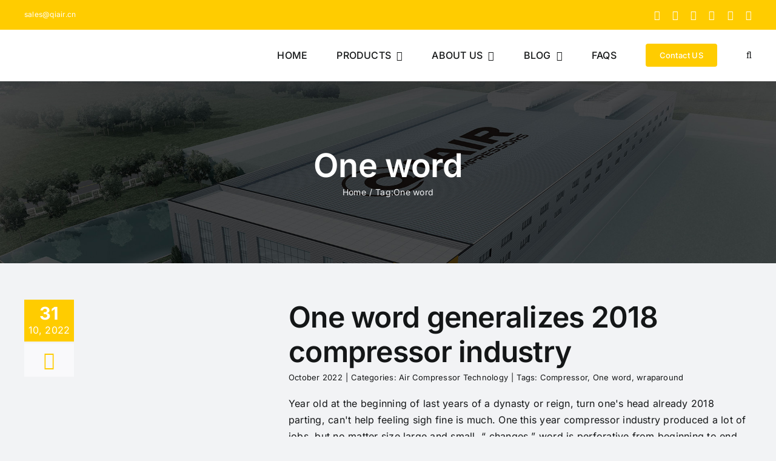

--- FILE ---
content_type: text/html; charset=UTF-8
request_url: https://qiair.cn/tag/one-word/
body_size: 54755
content:
<!DOCTYPE html><html class="avada-html-layout-wide avada-html-header-position-top avada-html-is-archive awb-scroll" lang="en-US" prefix="og: http://ogp.me/ns# fb: http://ogp.me/ns/fb#"><head><script data-no-optimize="1">var litespeed_docref=sessionStorage.getItem("litespeed_docref");litespeed_docref&&(Object.defineProperty(document,"referrer",{get:function(){return litespeed_docref}}),sessionStorage.removeItem("litespeed_docref"));</script> <meta http-equiv="X-UA-Compatible" content="IE=edge" /><meta http-equiv="Content-Type" content="text/html; charset=utf-8"/><meta name="viewport" content="width=device-width, initial-scale=1" /><meta name='robots' content='index, follow, max-image-preview:large, max-snippet:-1, max-video-preview:-1' /><link rel="alternate" hreflang="en-us" href="https://qiair.cn/tag/one-word/" /><link rel="alternate" hreflang="x-default" href="https://qiair.cn/tag/one-word/" /><title>One word - QiAir Compressor Manufacturer &amp; Supplier in China</title><link rel="canonical" href="https://admin.qiair.cn/tag/one-word/" /><meta property="og:locale" content="en_US" /><meta property="og:type" content="article" /><meta property="og:title" content="One word 归档" /><meta property="og:url" content="https://admin.qiair.cn/tag/one-word/" /><meta property="og:site_name" content="QiAir Compressor Manufacturer &amp; Supplier in China" /><meta property="og:image" content="https://qiair.cn/wp-content/uploads/2023/05/QiAir39-jpg.webp" /><meta property="og:image:width" content="1200" /><meta property="og:image:height" content="800" /><meta property="og:image:type" content="image/jpeg" /><meta name="twitter:card" content="summary_large_image" /><meta name="twitter:site" content="@qiaircn" /> <script type="application/ld+json" class="yoast-schema-graph">{"@context":"https://schema.org","@graph":[{"@type":"CollectionPage","@id":"https://admin.qiair.cn/tag/one-word/","url":"https://admin.qiair.cn/tag/one-word/","name":"One word - QiAir Compressor Manufacturer &amp; Supplier in China","isPartOf":{"@id":"https://qiair.cn/#website"},"breadcrumb":{"@id":"https://admin.qiair.cn/tag/one-word/#breadcrumb"},"inLanguage":"en-US"},{"@type":"BreadcrumbList","@id":"https://admin.qiair.cn/tag/one-word/#breadcrumb","itemListElement":[{"@type":"ListItem","position":1,"name":"Home","item":"https://qiair.cn/"},{"@type":"ListItem","position":2,"name":"One word"}]},{"@type":"WebSite","@id":"https://qiair.cn/#website","url":"https://qiair.cn/","name":"QiAir Compressor manufacturer & supplier in China","description":"The leading air compressor manufature of China.","publisher":{"@id":"https://qiair.cn/#organization"},"alternateName":"QiAir Compressor","potentialAction":[{"@type":"SearchAction","target":{"@type":"EntryPoint","urlTemplate":"https://qiair.cn/?s={search_term_string}"},"query-input":{"@type":"PropertyValueSpecification","valueRequired":true,"valueName":"search_term_string"}}],"inLanguage":"en-US"},{"@type":["Organization","Place"],"@id":"https://qiair.cn/#organization","name":"QiAir Compressor manufacturer & supplier in China","alternateName":"QiAir Compressor","url":"https://qiair.cn/","logo":{"@id":"https://admin.qiair.cn/tag/one-word/#local-main-organization-logo"},"image":{"@id":"https://admin.qiair.cn/tag/one-word/#local-main-organization-logo"},"sameAs":["https://www.facebook.com/qiaircn","https://x.com/qiaircn","https://mastodon.social/@qiair","https://www.instagram.com/qiaircn/","https://www.youtube.com/channel/UCZ_TSwB-ch_YQpR81RJapTA"],"description":"QiAir Compressor в основном производит винтовые воздушные компрессоры и поставляет соответствующие запасные части для воздушных компрессоров. Ведущий производитель воздушных компрессоров в Китае.","legalName":"China QiAir Compressor Co. Ltd.","foundingDate":"2010-04-01","numberOfEmployees":{"@type":"QuantitativeValue","minValue":"11","maxValue":"50"},"address":{"@id":"https://admin.qiair.cn/tag/one-word/#local-main-place-address"},"telephone":["+86(519)88861544","+8618015881544"],"contactPoint":{"@type":"ContactPoint","telephone":"+86(519)88861544","email":"sales@qiair.cn"},"openingHoursSpecification":[{"@type":"OpeningHoursSpecification","dayOfWeek":["Monday","Tuesday","Wednesday","Thursday","Friday","Saturday","Sunday"],"opens":"00:00","closes":"23:59"}],"email":"sales@qiair.cn","areaServed":"all","vatID":"91320411MABPMQ6D54","taxID":"91320411MABPMQ6D54"},{"@type":"PostalAddress","@id":"https://admin.qiair.cn/tag/one-word/#local-main-place-address","streetAddress":"No.530 Wujin Avenue, Wujin, Changzhou, Jiangsu, China","addressLocality":"No.530 Wujin Avenue, Wujin, Changzhou, Jiangsu, China","postalCode":"213100","addressRegion":"正常运营","addressCountry":"CN"},{"@type":"ImageObject","inLanguage":"en-US","@id":"https://admin.qiair.cn/tag/one-word/#local-main-organization-logo","url":"https://qiair.cn/wp-content/uploads/2022/10/icon-2.jpg","contentUrl":"https://qiair.cn/wp-content/uploads/2022/10/icon-2.jpg","width":1024,"height":1024,"caption":"QiAir Compressor manufacturer & supplier in China"}]}</script> <meta name="geo.placename" content="No.530 Wujin Avenue, Wujin, Changzhou, Jiangsu, China" /><meta name="geo.region" content="China" /><link rel='dns-prefetch' href='//www.googletagmanager.com' /><link rel="alternate" type="application/rss+xml" title="QiAir Compressor Manufacturer &amp; Supplier in China &raquo; Feed" href="https://qiair.cn/feed/" /><link rel="shortcut icon" href="https://admin.qiair.cn/wp-content/uploads/2022/10/icon-2.jpg" type="image/x-icon" /><meta property="og:locale" content="en_US"/><meta property="og:type" content="article"/><meta property="og:site_name" content="QiAir Compressor Manufacturer &amp; Supplier in China"/><meta property="og:title" content="One word - QiAir Compressor Manufacturer &amp; Supplier in China"/><meta property="og:url" content="https://qiair.cn/one-word-generalizes-2018-compressor-industry/"/><meta property="og:image" content="https://admin.qiair.cn/wp-content/uploads/2022/10/QiAir_logo-1.svg"/><meta property="og:image:width" content=""/><meta property="og:image:height" content=""/><meta property="og:image:type" content="image/svg+xml"/><link data-optimized="2" rel="stylesheet" href="https://qiair.cn/wp-content/litespeed/css/5725b96c40e6221788b51a990a0277ba.css?ver=356db" /> <script type="text/template" id="tmpl-variation-template"><div class="woocommerce-variation-description">{{{ data.variation.variation_description }}}</div>
	<div class="woocommerce-variation-price">{{{ data.variation.price_html }}}</div>
	<div class="woocommerce-variation-availability">{{{ data.variation.availability_html }}}</div></script> <script type="text/template" id="tmpl-unavailable-variation-template"><p role="alert">Sorry, this product is unavailable. Please choose a different combination.</p></script> <script type="litespeed/javascript" data-src="https://qiair.cn/wp-includes/js/jquery/jquery.min.js" id="jquery-core-js"></script> 
 <script type="litespeed/javascript" data-src="https://www.googletagmanager.com/gtag/js?id=GT-P8RTQV7" id="google_gtagjs-js"></script> <script id="google_gtagjs-js-after" type="litespeed/javascript">window.dataLayer=window.dataLayer||[];function gtag(){dataLayer.push(arguments)}
gtag("set","linker",{"domains":["qiair.cn"]});gtag("js",new Date());gtag("set","developer_id.dZTNiMT",!0);gtag("config","GT-P8RTQV7")</script> <meta name="generator" content="WPML ver:4.6.10 stt:1,4,46,2,58;" /><meta name="generator" content="dominant-color-images 1.2.0"><meta name="generator" content="Site Kit by Google 1.162.1" /><meta name="generator" content="performance-lab 4.0.0; plugins: dominant-color-images, webp-uploads"><meta name="generator" content="webp-uploads 2.6.0"><meta name="google-site-verification" content="tIgqJpz41YFT79nOCeFhofkIyNNOjKtU15J1j42dhuU" /> <script type="application/ld+json">{
        "@context":"http://schema.org",
        "@type":"Product",
        "brand":"QiAir",
        "name":"QiAir Compressor",
        "description":"QiAir Compressors manufacturers in China. Get Free Quote within 24 Hours",
        "category":"screw compressor",
        "aggregateRating":{
            "@type":"AggregateRating",
            "worstRating":"1",
            "bestRating":"5",
            "ratingValue":"4.6",
            "ratingCount":"589"
        }
    }</script> <noscript><style>.woocommerce-product-gallery{ opacity: 1 !important; }</style></noscript>
<script type="litespeed/javascript" data-src="https://www.googletagmanager.com/gtag/js?id=G-5T5C18883K"></script> <script type="litespeed/javascript">window.dataLayer=window.dataLayer||[];function gtag(){dataLayer.push(arguments)}
gtag('js',new Date());gtag('config','G-5T5C18883K')</script> </head><body class="archive tag tag-one-word tag-100 wp-theme-air theme-air woocommerce-no-js fusion-image-hovers fusion-pagination-sizing fusion-button_type-flat fusion-button_span-no fusion-button_gradient-linear avada-image-rollover-circle-yes avada-image-rollover-yes avada-image-rollover-direction-left fusion-body ltr fusion-sticky-header no-mobile-slidingbar no-mobile-totop fusion-disable-outline fusion-sub-menu-slide mobile-logo-pos-left layout-wide-mode avada-has-boxed-modal-shadow- layout-scroll-offset-full avada-has-zero-margin-offset-top fusion-top-header menu-text-align-center fusion-woo-product-design-clean fusion-woo-shop-page-columns-3 fusion-woo-related-columns-3 fusion-woo-archive-page-columns-3 avada-has-woo-gallery-disabled woo-sale-badge-circle woo-outofstock-badge-top_bar mobile-menu-design-flyout fusion-show-pagination-text fusion-header-layout-v3 avada-responsive avada-footer-fx-none avada-menu-highlight-style-bottombar fusion-search-form-clean fusion-main-menu-search-dropdown fusion-avatar-circle avada-sticky-shrinkage avada-blog-layout-medium alternate avada-blog-archive-layout-medium alternate avada-header-shadow-yes avada-menu-icon-position-left avada-has-megamenu-shadow avada-has-pagetitle-bg-full avada-has-mobile-menu-search avada-has-main-nav-search-icon avada-has-breadcrumb-mobile-hidden avada-has-titlebar-bar_and_content avada-header-border-color-full-transparent avada-has-pagination-width_height avada-flyout-menu-direction-fade avada-ec-views-v1" data-awb-post-id="2366">
<a class="skip-link screen-reader-text" href="#content">Skip to content</a><div id="boxed-wrapper"><div id="wrapper" class="fusion-wrapper"><div id="home" style="position:relative;top:-1px;"></div><header class="fusion-header-wrapper fusion-header-shadow"><div class="fusion-header-v3 fusion-logo-alignment fusion-logo-left fusion-sticky-menu- fusion-sticky-logo- fusion-mobile-logo-  fusion-mobile-menu-design-flyout fusion-header-has-flyout-menu"><div class="fusion-secondary-header"><div class="fusion-row"><div class="fusion-alignleft"><div class="fusion-contact-info"><span class="fusion-contact-info-phone-number"></span><span class="fusion-contact-info-email-address"><a href="mailto:s&#97;&#108;e&#115;&#64;&#113;&#105;&#97;i&#114;.&#99;&#110;">s&#97;&#108;e&#115;&#64;&#113;&#105;&#97;i&#114;.&#99;&#110;</a></span></div></div><div class="fusion-alignright"><div class="fusion-social-links-header"><div class="fusion-social-networks"><div class="fusion-social-networks-wrapper"><a  class="fusion-social-network-icon fusion-tooltip fusion-whatsapp awb-icon-whatsapp" style data-placement="bottom" data-title="WhatsApp" data-toggle="tooltip" title="WhatsApp" href="https://wa.me/message/73DT3YQBK4QHA1" target="_blank" rel="noopener noreferrer nofollow"><span class="screen-reader-text">WhatsApp</span></a><a  class="fusion-social-network-icon fusion-tooltip fusion-facebook awb-icon-facebook" style data-placement="bottom" data-title="Facebook" data-toggle="tooltip" title="Facebook" href="https://www.facebook.com/qiaircn" target="_blank" rel="noreferrer nofollow"><span class="screen-reader-text">Facebook</span></a><a  class="fusion-social-network-icon fusion-tooltip fusion-twitter awb-icon-twitter" style data-placement="bottom" data-title="X" data-toggle="tooltip" title="X" href="https://twitter.com/qiaircn" target="_blank" rel="noopener noreferrer nofollow"><span class="screen-reader-text">X</span></a><a  class="fusion-social-network-icon fusion-tooltip fusion-instagram awb-icon-instagram" style data-placement="bottom" data-title="Instagram" data-toggle="tooltip" title="Instagram" href="https://www.instagram.com/qiaircn/" target="_blank" rel="noopener noreferrer nofollow"><span class="screen-reader-text">Instagram</span></a><a  class="fusion-social-network-icon fusion-tooltip fusion-linkedin awb-icon-linkedin" style data-placement="bottom" data-title="LinkedIn" data-toggle="tooltip" title="LinkedIn" href="https://www.linkedin.com/company/qiaircompressor" target="_blank" rel="noopener noreferrer nofollow"><span class="screen-reader-text">LinkedIn</span></a><a  class="fusion-social-network-icon fusion-tooltip fusion-tiktok awb-icon-tiktok" style data-placement="bottom" data-title="Tiktok" data-toggle="tooltip" title="Tiktok" href="https://www.tiktok.com/@qiaircn" target="_blank" rel="noopener noreferrer nofollow"><span class="screen-reader-text">Tiktok</span></a></div></div></div></div></div></div><div class="fusion-header-sticky-height"></div><div class="fusion-header"><div class="fusion-row"><div class="fusion-header-has-flyout-menu-content"><div class="fusion-logo" data-margin-top="10px" data-margin-bottom="12px" data-margin-left="0px" data-margin-right="0px">
<a class="fusion-logo-link"  href="https://qiair.cn/" >
<img src="https://admin.qiair.cn/wp-content/uploads/2022/10/QiAir_logo-1.svg" srcset="https://admin.qiair.cn/wp-content/uploads/2022/10/QiAir_logo-1.svg 1x" width="" height="" alt="QiAir Compressor Manufacturer &amp; Supplier in China Logo" data-retina_logo_url="" class="fusion-standard-logo" />
</a></div><nav class="fusion-main-menu" aria-label="Main Menu"><ul id="menu-menu" class="fusion-menu"><li  id="menu-item-40"  class="menu-item menu-item-type-post_type menu-item-object-page menu-item-home menu-item-40"  data-item-id="40"><a  href="https://qiair.cn/" class="fusion-bottombar-highlight"><span class="menu-text">Home</span></a></li><li  id="menu-item-64"  class="menu-item menu-item-type-post_type menu-item-object-page menu-item-has-children menu-item-64 fusion-dropdown-menu"  data-item-id="64"><a  href="https://qiair.cn/products/" class="fusion-bottombar-highlight"><span class="menu-text">Products</span> <span class="fusion-caret"><i class="fusion-dropdown-indicator" aria-hidden="true"></i></span></a><ul class="sub-menu"><li  id="menu-item-3725"  class="menu-item menu-item-type-taxonomy menu-item-object-product_cat menu-item-3725 fusion-dropdown-submenu" ><a  href="https://qiair.cn/product-category/screw-air-compressor/" class="fusion-bottombar-highlight"><span>Screw Air Compressor</span></a></li><li  id="menu-item-3726"  class="menu-item menu-item-type-taxonomy menu-item-object-product_cat menu-item-3726 fusion-dropdown-submenu" ><a  href="https://qiair.cn/product-category/single-compressed-air-compressor/" class="fusion-bottombar-highlight"><span>Single compressed air compressor</span></a></li><li  id="menu-item-3722"  class="menu-item menu-item-type-taxonomy menu-item-object-product_cat menu-item-3722 fusion-dropdown-submenu" ><a  href="https://qiair.cn/product-category/oil-free-lubricating-screw-air-compressor/" class="fusion-bottombar-highlight"><span>Oil -free lubricating screw air compressor</span></a></li><li  id="menu-item-3724"  class="menu-item menu-item-type-taxonomy menu-item-object-product_cat menu-item-3724 fusion-dropdown-submenu" ><a  href="https://qiair.cn/product-category/permanent-magnet-variable-frequency-air-compressor/" class="fusion-bottombar-highlight"><span>Permanent magnet variable frequency air compressor</span></a></li><li  id="menu-item-3715"  class="menu-item menu-item-type-taxonomy menu-item-object-product_cat menu-item-3715 fusion-dropdown-submenu" ><a  href="https://qiair.cn/product-category/double-class-low-pressure-screw-air-compressor/" class="fusion-bottombar-highlight"><span>Double -class low -pressure screw air compressor</span></a></li><li  id="menu-item-3719"  class="menu-item menu-item-type-taxonomy menu-item-object-product_cat menu-item-3719 fusion-dropdown-submenu" ><a  href="https://qiair.cn/product-category/laser-cutting-air-compressor/" class="fusion-bottombar-highlight"><span>Laser cutting air compressor</span></a></li><li  id="menu-item-3720"  class="menu-item menu-item-type-taxonomy menu-item-object-product_cat menu-item-3720 fusion-dropdown-submenu" ><a  href="https://qiair.cn/product-category/low-voltage-screw-air-compressor/" class="fusion-bottombar-highlight"><span>Low -voltage screw air compressor</span></a></li><li  id="menu-item-3716"  class="menu-item menu-item-type-taxonomy menu-item-object-product_cat menu-item-3716 fusion-dropdown-submenu" ><a  href="https://qiair.cn/product-category/double-level-compression-permanent-magnet-variable-frequency-air-compressor/" class="fusion-bottombar-highlight"><span>Double -level compression permanent magnet variable frequency air compressor</span></a></li></ul></li><li  id="menu-item-41"  class="menu-item menu-item-type-post_type menu-item-object-page menu-item-has-children menu-item-41 fusion-dropdown-menu"  data-item-id="41"><a  href="https://qiair.cn/about-us/" class="fusion-bottombar-highlight"><span class="menu-text">About us</span> <span class="fusion-caret"><i class="fusion-dropdown-indicator" aria-hidden="true"></i></span></a><ul class="sub-menu"><li  id="menu-item-1584"  class="menu-item menu-item-type-post_type menu-item-object-page menu-item-1584 fusion-dropdown-submenu" ><a  href="https://qiair.cn/marketing/" class="fusion-bottombar-highlight"><span>Marketing</span></a></li><li  id="menu-item-1583"  class="menu-item menu-item-type-post_type menu-item-object-page menu-item-1583 fusion-dropdown-submenu" ><a  href="https://qiair.cn/join-us/" class="fusion-bottombar-highlight"><span>Join US</span></a></li></ul></li><li  id="menu-item-63"  class="menu-item menu-item-type-post_type menu-item-object-page current_page_parent menu-item-has-children menu-item-63 fusion-dropdown-menu"  data-item-id="63"><a  href="https://qiair.cn/blog/" class="fusion-bottombar-highlight"><span class="menu-text">Blog</span> <span class="fusion-caret"><i class="fusion-dropdown-indicator" aria-hidden="true"></i></span></a><ul class="sub-menu"><li  id="menu-item-2670"  class="menu-item menu-item-type-taxonomy menu-item-object-category menu-item-2670 fusion-dropdown-submenu" ><a  href="https://qiair.cn/category/air-compressor-technology/" class="fusion-bottombar-highlight"><span>Air Compressor Technology</span></a></li><li  id="menu-item-2671"  class="menu-item menu-item-type-taxonomy menu-item-object-category menu-item-2671 fusion-dropdown-submenu" ><a  href="https://qiair.cn/category/air-compressor-trends/" class="fusion-bottombar-highlight"><span>Air Compressor Trends</span></a></li></ul></li><li  id="menu-item-1582"  class="menu-item menu-item-type-post_type menu-item-object-page menu-item-1582"  data-item-id="1582"><a  href="https://qiair.cn/faqs/" class="fusion-bottombar-highlight"><span class="menu-text">Faqs</span></a></li><li  id="menu-item-1581"  class="menu-item menu-item-type-post_type menu-item-object-page menu-item-1581 fusion-menu-item-button"  data-item-id="1581"><a  href="https://qiair.cn/contact-us/" class="fusion-bottombar-highlight"><span class="menu-text fusion-button button-default button-medium">Contact US</span></a></li><li class="fusion-custom-menu-item fusion-main-menu-search"><a class="fusion-main-menu-icon" href="#" aria-label="Search" data-title="Search" title="Search" role="button" aria-expanded="false"></a><div class="fusion-custom-menu-item-contents"><form role="search" class="searchform fusion-search-form  fusion-search-form-clean" method="get" action="https://qiair.cn/"><div class="fusion-search-form-content"><div class="fusion-search-field search-field">
<label><span class="screen-reader-text">Search for:</span>
<input type="search" value="" name="s" class="s" placeholder="Search..." required aria-required="true" aria-label="Search..."/>
</label></div><div class="fusion-search-button search-button">
<input type="submit" class="fusion-search-submit searchsubmit" aria-label="Search" value="&#xf002;" /></div></div></form></div></li></ul></nav><div class="fusion-flyout-menu-icons fusion-flyout-mobile-menu-icons"><div class="fusion-flyout-search-toggle"><div class="fusion-toggle-icon"><div class="fusion-toggle-icon-line"></div><div class="fusion-toggle-icon-line"></div><div class="fusion-toggle-icon-line"></div></div>
<a class="fusion-icon awb-icon-search" aria-hidden="true" aria-label="Toggle Search" href="#"></a></div>
<a class="fusion-flyout-menu-toggle" aria-hidden="true" aria-label="Toggle Menu" href="#"><div class="fusion-toggle-icon-line"></div><div class="fusion-toggle-icon-line"></div><div class="fusion-toggle-icon-line"></div>
</a></div><div class="fusion-flyout-search"><form role="search" class="searchform fusion-search-form  fusion-search-form-clean" method="get" action="https://qiair.cn/"><div class="fusion-search-form-content"><div class="fusion-search-field search-field">
<label><span class="screen-reader-text">Search for:</span>
<input type="search" value="" name="s" class="s" placeholder="Search..." required aria-required="true" aria-label="Search..."/>
</label></div><div class="fusion-search-button search-button">
<input type="submit" class="fusion-search-submit searchsubmit" aria-label="Search" value="&#xf002;" /></div></div></form></div><div class="fusion-flyout-menu-bg"></div><nav class="fusion-mobile-nav-holder fusion-flyout-menu fusion-flyout-mobile-menu" aria-label="Main Menu Mobile"></nav></div></div></div></div><div class="fusion-clearfix"></div></header><div id="sliders-container" class="fusion-slider-visibility"></div><section class="avada-page-titlebar-wrapper" aria-label="Page Title Bar"><div class="fusion-page-title-bar fusion-page-title-bar-none fusion-page-title-bar-center"><div class="fusion-page-title-row"><div class="fusion-page-title-wrapper"><div class="fusion-page-title-captions"><h1 class="entry-title">One word</h1><div class="fusion-page-title-secondary"><nav class="fusion-breadcrumbs awb-yoast-breadcrumbs" aria-label="Breadcrumb"><ol class="awb-breadcrumb-list"><li class="fusion-breadcrumb-item awb-breadcrumb-sep" ><a href="https://qiair.cn" class="fusion-breadcrumb-link"><span >Home</span></a></li><li class="fusion-breadcrumb-item" ><span >Tag:</span></li><li class="fusion-breadcrumb-item"  aria-current="page"><span  class="breadcrumb-leaf">One word</span></li></ol></nav></div></div></div></div></div></section><main id="main" class="clearfix "><div class="fusion-row" style=""><section id="content" class=" full-width" style="width: 100%;"><div id="posts-container" class="fusion-blog-archive fusion-blog-layout-medium-alternate-wrapper fusion-clearfix"><div class="fusion-posts-container fusion-blog-layout-medium-alternate fusion-blog-pagination fusion-blog-rollover " data-pages="1"><article id="post-2366" class="fusion-post-medium-alternate  post fusion-clearfix post-2366 type-post status-publish format-standard has-post-thumbnail hentry category-air-compressor-technology tag-compressor tag-one-word tag-wraparound"><div class="fusion-date-and-formats"><div class="fusion-date-box">
<span class="fusion-date">
31	</span>
<span class="fusion-month-year">
10, 2022	</span></div><div class="fusion-format-box">
<i class="awb-icon-pen" aria-hidden="true"></i></div></div><div class="fusion-flexslider flexslider fusion-flexslider-loading fusion-post-slideshow"><ul class="slides"><li><div  class="fusion-image-wrapper fusion-image-size-fixed" aria-haspopup="true"><div class="fusion-rollover"><div class="fusion-rollover-content"><a class="fusion-rollover-link" href="https://qiair.cn/one-word-generalizes-2018-compressor-industry/">One word generalizes 2018 compressor industry</a><h4 class="fusion-rollover-title">
<a class="fusion-rollover-title-link" href="https://qiair.cn/one-word-generalizes-2018-compressor-industry/">
One word generalizes 2018 compressor industry					</a></h4><div class="fusion-rollover-categories"><a href="https://qiair.cn/category/air-compressor-technology/" rel="tag">Air Compressor Technology</a></div>
<a class="fusion-link-wrapper" href="https://qiair.cn/one-word-generalizes-2018-compressor-industry/" aria-label="One word generalizes 2018 compressor industry"></a></div></div></div></li></ul></div><div class="fusion-post-content post-content"><h2 class="entry-title fusion-post-title"><a href="https://qiair.cn/one-word-generalizes-2018-compressor-industry/">One word generalizes 2018 compressor industry</a></h2><p class="fusion-single-line-meta"><span class="updated rich-snippet-hidden">2022-10-31T05:46:57-07:00</span><span>October 2022</span><span class="fusion-inline-sep">|</span>Categories: <a href="https://qiair.cn/category/air-compressor-technology/" rel="category tag">Air Compressor Technology</a><span class="fusion-inline-sep">|</span><span class="meta-tags">Tags: <a href="https://qiair.cn/tag/compressor/" rel="tag">Compressor</a>, <a href="https://qiair.cn/tag/one-word/" rel="tag">One word</a>, <a href="https://qiair.cn/tag/wraparound/" rel="tag">wraparound</a></span><span class="fusion-inline-sep">|</span></p><div class="fusion-post-content-container"><p>Year old at the beginning of last years of a dynasty or reign, turn one's head already 2018 parting, can't help feeling sigh fine is much. One this year compressor industry produced a lot of jobs, but no matter size large and small, “ changes ” word is perforative from beginning to end, 2018 it may be said are changeable, of surging forward with great momentum change year. 2018 is industry polarization a most apparent year. The character of high-end brand and value pass what the market got after the astringent test of the market to approbate, low end brand also because of the price</p></div></div><div class="fusion-clearfix"></div><div class="fusion-meta-info"><div class="fusion-alignright">
<a href="https://qiair.cn/one-word-generalizes-2018-compressor-industry/" class="fusion-read-more" aria-label="More on One word generalizes 2018 compressor industry">
Read More									</a></div></div></article></div></div></section></div></main><div class="fusion-footer"><footer class="fusion-footer-widget-area fusion-widget-area"><div class="fusion-row"><div class="fusion-columns fusion-columns-4 fusion-widget-area"><div class="fusion-column col-lg-3 col-md-3 col-sm-3"><section id="contact_info-widget-3" class="fusion-footer-widget-column widget contact_info" style="border-style: solid;border-color:transparent;border-width:0px;"><h4 class="widget-title">Contact Info</h4><div class="contact-info-container"><p class="address">No. 530, Wujin Avenue, Wujin, Changzhou, Jiangsu, China</p><p class="phone">Phone: <a href="tel:+86(519)8886 1544">+86(519)8886 1544</a></p><p class="mobile">Mobile: <a href="tel:+86-180 1588 1544">+86-180 1588 1544</a></p><p class="fax">Fax: <a href="fax:+86(519)8886 1544">+86(519)8886 1544</a></p><p class="email">Email: <a href="mailto:sales&#64;qiair&#46;&#99;&#110;">sales@qiair.cn</a></p><p class="web">Web: <a href="https://qiair.cn">qiair.cn</a></p></div><div style="clear:both;"></div></section></div><div class="fusion-column col-lg-3 col-md-3 col-sm-3"><section id="woocommerce_product_categories-2" class="fusion-footer-widget-column widget woocommerce widget_product_categories" style="border-style: solid;border-color:transparent;border-width:0px;"><h4 class="widget-title">Air Compressors</h4><ul class="product-categories"><li class="cat-item cat-item-606"><a href="https://qiair.cn/product-category/double-class-low-pressure-screw-air-compressor/">Double -class low -pressure screw air compressor</a></li><li class="cat-item cat-item-603"><a href="https://qiair.cn/product-category/double-level-compression-permanent-magnet-variable-frequency-air-compressor/">Double -level compression permanent magnet variable frequency air compressor</a></li><li class="cat-item cat-item-604"><a href="https://qiair.cn/product-category/laser-cutting-air-compressor/">Laser cutting air compressor</a></li><li class="cat-item cat-item-605"><a href="https://qiair.cn/product-category/low-voltage-screw-air-compressor/">Low -voltage screw air compressor</a></li><li class="cat-item cat-item-607"><a href="https://qiair.cn/product-category/oil-free-lubricating-screw-air-compressor/">Oil -free lubricating screw air compressor</a></li><li class="cat-item cat-item-602"><a href="https://qiair.cn/product-category/permanent-magnet-variable-frequency-air-compressor/">Permanent magnet variable frequency air compressor</a></li><li class="cat-item cat-item-15"><a href="https://qiair.cn/product-category/screw-air-compressor/">Screw Air Compressor</a></li><li class="cat-item cat-item-598"><a href="https://qiair.cn/product-category/single-compressed-air-compressor/">Single compressed air compressor</a></li></ul><div style="clear:both;"></div></section></div><div class="fusion-column col-lg-3 col-md-3 col-sm-3"><section id="archives-2" class="fusion-footer-widget-column widget widget_archive" style="border-style: solid;border-color:transparent;border-width:0px;"><h4 class="widget-title">Archives</h4><ul><li><a href='https://qiair.cn/2025/01/'>January 2025</a></li><li><a href='https://qiair.cn/2024/07/'>July 2024</a></li><li><a href='https://qiair.cn/2024/06/'>June 2024</a></li><li><a href='https://qiair.cn/2024/05/'>May 2024</a></li><li><a href='https://qiair.cn/2024/04/'>April 2024</a></li><li><a href='https://qiair.cn/2024/03/'>March 2024</a></li><li><a href='https://qiair.cn/2024/01/'>January 2024</a></li><li><a href='https://qiair.cn/2023/06/'>June 2023</a></li><li><a href='https://qiair.cn/2023/05/'>May 2023</a></li><li><a href='https://qiair.cn/2023/01/'>January 2023</a></li><li><a href='https://qiair.cn/2022/12/'>December 2022</a></li><li><a href='https://qiair.cn/2022/11/'>November 2022</a></li><li><a href='https://qiair.cn/2022/10/'>October 2022</a></li><li><a href='https://qiair.cn/2022/09/'>September 2022</a></li></ul><div style="clear:both;"></div></section></div><div class="fusion-column fusion-column-last col-lg-3 col-md-3 col-sm-3"><section id="form-widget-2" class="fusion-footer-widget-column widget form" style="border-style: solid;border-color:transparent;border-width:0px;"><div class="fusion-form fusion-form-builder fusion-form-form-wrapper fusion-form-1595" style="--awb-tooltip-text-color:#ffffff;--awb-tooltip-background-color:#333333;" data-form-id="1595" data-config="{&quot;form_id&quot;:1595,&quot;form_post_id&quot;:1595,&quot;post_id&quot;:2366,&quot;form_type&quot;:&quot;ajax&quot;,&quot;confirmation_type&quot;:&quot;message&quot;,&quot;redirect_url&quot;:&quot;&quot;,&quot;field_labels&quot;:{&quot;first_name&quot;:&quot;&quot;,&quot;last_name&quot;:&quot;&quot;,&quot;email&quot;:&quot;&quot;,&quot;phone&quot;:&quot;&quot;,&quot;company&quot;:&quot;&quot;},&quot;field_logics&quot;:{&quot;first_name&quot;:&quot;&quot;,&quot;last_name&quot;:&quot;&quot;,&quot;email&quot;:&quot;&quot;,&quot;phone&quot;:&quot;&quot;,&quot;company&quot;:&quot;&quot;,&quot;notice_1&quot;:&quot;&quot;},&quot;field_types&quot;:{&quot;first_name&quot;:&quot;text&quot;,&quot;last_name&quot;:&quot;text&quot;,&quot;email&quot;:&quot;text&quot;,&quot;phone&quot;:&quot;phone_number&quot;,&quot;company&quot;:&quot;text&quot;,&quot;notice_1&quot;:&quot;notice&quot;,&quot;submit_1&quot;:&quot;submit&quot;},&quot;nonce_method&quot;:&quot;ajax&quot;}"><form action="https://qiair.cn/one-word-generalizes-2018-compressor-industry/" method="post" class="fusion-form fusion-form-1595"><div class="fusion-fullwidth fullwidth-box fusion-builder-row-1 fusion-flex-container has-pattern-background has-mask-background nonhundred-percent-fullwidth non-hundred-percent-height-scrolling" style="--awb-border-radius-top-left:0px;--awb-border-radius-top-right:0px;--awb-border-radius-bottom-right:0px;--awb-border-radius-bottom-left:0px;--awb-flex-wrap:wrap;" ><div class="fusion-builder-row fusion-row fusion-flex-align-items-flex-start fusion-flex-content-wrap" style="max-width:1248px;margin-left: calc(-4% / 2 );margin-right: calc(-4% / 2 );"><div class="fusion-layout-column fusion_builder_column fusion-builder-column-0 fusion_builder_column_1_2 1_2 fusion-flex-column" style="--awb-bg-size:cover;--awb-width-large:50%;--awb-margin-top-large:0px;--awb-spacing-right-large:3.84%;--awb-margin-bottom-large:0px;--awb-spacing-left-large:3.84%;--awb-width-medium:50%;--awb-order-medium:0;--awb-spacing-right-medium:3.84%;--awb-spacing-left-medium:3.84%;--awb-width-small:100%;--awb-order-small:0;--awb-spacing-right-small:1.92%;--awb-spacing-left-small:1.92%;"><div class="fusion-column-wrapper fusion-column-has-shadow fusion-flex-justify-content-flex-start fusion-content-layout-column"><div class="fusion-form-field fusion-form-text-field fusion-form-label-above" style="" data-form-id="1595"><input type="text" tabindex="1"  data-empty-notice="First name!!!" name="first_name" id="first_name" value=""  class="fusion-form-input" required="true" aria-required="true" placeholder="First name *" data-holds-private-data="false" minlength="0"/></div></div></div><div class="fusion-layout-column fusion_builder_column fusion-builder-column-1 fusion_builder_column_1_2 1_2 fusion-flex-column" style="--awb-bg-size:cover;--awb-width-large:50%;--awb-margin-top-large:0px;--awb-spacing-right-large:3.84%;--awb-margin-bottom-large:0px;--awb-spacing-left-large:3.84%;--awb-width-medium:50%;--awb-order-medium:0;--awb-spacing-right-medium:3.84%;--awb-spacing-left-medium:3.84%;--awb-width-small:100%;--awb-order-small:0;--awb-spacing-right-small:1.92%;--awb-spacing-left-small:1.92%;"><div class="fusion-column-wrapper fusion-column-has-shadow fusion-flex-justify-content-flex-start fusion-content-layout-column"><div class="fusion-form-field fusion-form-text-field fusion-form-label-above" style="" data-form-id="1595"><input type="text" tabindex="2"  data-empty-notice="Last name!!" name="last_name" id="last_name" value=""  class="fusion-form-input" required="true" aria-required="true" placeholder="Last name *" data-holds-private-data="false" minlength="0"/></div></div></div><div class="fusion-layout-column fusion_builder_column fusion-builder-column-2 fusion_builder_column_1_2 1_2 fusion-flex-column" style="--awb-bg-size:cover;--awb-width-large:50%;--awb-margin-top-large:0px;--awb-spacing-right-large:3.84%;--awb-margin-bottom-large:0px;--awb-spacing-left-large:3.84%;--awb-width-medium:50%;--awb-order-medium:0;--awb-spacing-right-medium:3.84%;--awb-spacing-left-medium:3.84%;--awb-width-small:100%;--awb-order-small:0;--awb-spacing-right-small:1.92%;--awb-spacing-left-small:1.92%;"><div class="fusion-column-wrapper fusion-column-has-shadow fusion-flex-justify-content-flex-start fusion-content-layout-column"><div class="fusion-form-field fusion-form-text-field fusion-form-label-above" style="" data-form-id="1595"><input type="text" tabindex="3"  data-empty-notice="Email!!!!" name="email" id="email" value=""  class="fusion-form-input" required="true" aria-required="true" placeholder="Email *" data-holds-private-data="false" minlength="0"/></div></div></div><div class="fusion-layout-column fusion_builder_column fusion-builder-column-3 fusion_builder_column_1_2 1_2 fusion-flex-column" style="--awb-bg-size:cover;--awb-width-large:50%;--awb-margin-top-large:0px;--awb-spacing-right-large:3.84%;--awb-margin-bottom-large:0px;--awb-spacing-left-large:3.84%;--awb-width-medium:50%;--awb-order-medium:0;--awb-spacing-right-medium:3.84%;--awb-spacing-left-medium:3.84%;--awb-width-small:100%;--awb-order-small:0;--awb-spacing-right-small:1.92%;--awb-spacing-left-small:1.92%;"><div class="fusion-column-wrapper fusion-column-has-shadow fusion-flex-justify-content-flex-start fusion-content-layout-column"><div class="fusion-form-field fusion-form-phone-number-field fusion-form-label-above" style="" data-form-id="1595"><input type="tel" tabindex="4"  data-empty-notice="Phone!!!!" name="phone" id="phone" value=""  class="fusion-form-input" required="true" aria-required="true" placeholder="Phone *" data-holds-private-data="false"/></div></div></div><div class="fusion-layout-column fusion_builder_column fusion-builder-column-4 fusion_builder_column_1_1 1_1 fusion-flex-column" style="--awb-bg-size:cover;--awb-width-large:100%;--awb-margin-top-large:0px;--awb-spacing-right-large:1.92%;--awb-margin-bottom-large:0px;--awb-spacing-left-large:1.92%;--awb-width-medium:100%;--awb-order-medium:0;--awb-spacing-right-medium:1.92%;--awb-spacing-left-medium:1.92%;--awb-width-small:100%;--awb-order-small:0;--awb-spacing-right-small:1.92%;--awb-spacing-left-small:1.92%;"><div class="fusion-column-wrapper fusion-column-has-shadow fusion-flex-justify-content-flex-start fusion-content-layout-column"><div class="fusion-form-field fusion-form-text-field fusion-form-label-above" style="" data-form-id="1595"><input type="text" tabindex="5"  data-empty-notice="Company!!!" name="company" id="company" value=""  class="fusion-form-input" required="true" aria-required="true" placeholder="Company *" data-holds-private-data="false" minlength="0"/></div><div class="form-submission-notices data-notice_1" id="fusion-notices-1"><div class="fusion-alert alert success alert-success fusion-alert-center fusion-form-response fusion-form-response-success awb-alert-native-link-color alert-dismissable awb-alert-close-boxed" role="alert"><div class="fusion-alert-content-wrapper"><span class="alert-icon"><i class="awb-icon-check-circle" aria-hidden="true"></i></span><span class="fusion-alert-content">Thank you for your message. It has been sent.</span></div><button type="button" class="close toggle-alert" data-dismiss="alert" aria-label="Close">&times;</button></div><div class="fusion-alert alert error alert-danger fusion-alert-center fusion-form-response fusion-form-response-error awb-alert-native-link-color alert-dismissable awb-alert-close-boxed" role="alert"><div class="fusion-alert-content-wrapper"><span class="alert-icon"><i class="awb-icon-exclamation-triangle" aria-hidden="true"></i></span><span class="fusion-alert-content">There was an error trying to send your message. Please try again later.</span></div><button type="button" class="close toggle-alert" data-dismiss="alert" aria-label="Close">&times;</button></div></div><div class="fusion-form-field fusion-form-submit-field fusion-form-label-above" style="" data-form-id="1595"><div ><button type="submit" class="fusion-button button-flat button-large button-custom fusion-button-default button-1 fusion-button-span-yes  form-form-submit button-default" style="--button_accent_color:var(--awb-color1);--button_accent_hover_color:var(--awb-color1);--button_border_hover_color:var(--awb-color4);--button_border_width-top:1px;--button_border_width-right:1px;--button_border_width-bottom:1px;--button_border_width-left:1px;--button_gradient_top_color:rgba(255,255,255,0);--button_gradient_bottom_color:rgba(255,255,255,0);--button_gradient_top_color_hover:var(--awb-color4);--button_gradient_bottom_color_hover:var(--awb-color4);" data-form-number="1595" tabindex=""><span class="fusion-button-text">Submit</span></button></div></div></div></div></div></div><input type="hidden" name="fusion_privacy_store_ip_ua" value="false"><input type="hidden" name="fusion_privacy_expiration_interval" value="48"><input type="hidden" name="privacy_expiration_action" value="anonymize"></form></div><div style="clear:both;"></div></section></div><div class="fusion-clearfix"></div></div></div></footer><footer id="footer" class="fusion-footer-copyright-area"><div class="fusion-row"><div class="fusion-copyright-content"><div class="fusion-copyright-notice"><div>
Copyright <a href="https://qiair.cn">QiAir Compressor in China</a> All Rights Reserved</div></div><div class="fusion-social-links-footer"><div class="fusion-social-networks"><div class="fusion-social-networks-wrapper"><a  class="fusion-social-network-icon fusion-tooltip fusion-whatsapp awb-icon-whatsapp" style data-placement="top" data-title="WhatsApp" data-toggle="tooltip" title="WhatsApp" href="https://wa.me/message/73DT3YQBK4QHA1" target="_blank" rel="noopener noreferrer nofollow"><span class="screen-reader-text">WhatsApp</span></a><a  class="fusion-social-network-icon fusion-tooltip fusion-facebook awb-icon-facebook" style data-placement="top" data-title="Facebook" data-toggle="tooltip" title="Facebook" href="https://www.facebook.com/qiaircn" target="_blank" rel="noreferrer nofollow"><span class="screen-reader-text">Facebook</span></a><a  class="fusion-social-network-icon fusion-tooltip fusion-twitter awb-icon-twitter" style data-placement="top" data-title="X" data-toggle="tooltip" title="X" href="https://twitter.com/qiaircn" target="_blank" rel="noopener noreferrer nofollow"><span class="screen-reader-text">X</span></a><a  class="fusion-social-network-icon fusion-tooltip fusion-instagram awb-icon-instagram" style data-placement="top" data-title="Instagram" data-toggle="tooltip" title="Instagram" href="https://www.instagram.com/qiaircn/" target="_blank" rel="noopener noreferrer nofollow"><span class="screen-reader-text">Instagram</span></a><a  class="fusion-social-network-icon fusion-tooltip fusion-linkedin awb-icon-linkedin" style data-placement="top" data-title="LinkedIn" data-toggle="tooltip" title="LinkedIn" href="https://www.linkedin.com/company/qiaircompressor" target="_blank" rel="noopener noreferrer nofollow"><span class="screen-reader-text">LinkedIn</span></a><a  class="fusion-social-network-icon fusion-tooltip fusion-tiktok awb-icon-tiktok" style data-placement="top" data-title="Tiktok" data-toggle="tooltip" title="Tiktok" href="https://www.tiktok.com/@qiaircn" target="_blank" rel="noopener noreferrer nofollow"><span class="screen-reader-text">Tiktok</span></a></div></div></div></div></div></footer></div>
<template id="awb-quick-view-template"><div class="fusion-woocommerce-quick-view-overlay"></div><div class="fusion-woocommerce-quick-view-container quick-view woocommerce"><div class="fusion-wqv-close">
<button type="button"><span class="screen-reader-text">Close product quick view</span>&times;</button></div><div class="fusion-wqv-loader product"><h2 class="product_title entry-title">Title</h2><div class="fusion-price-rating"><div class="price"></div><div class="star-rating"></div></div><div class="fusion-slider-loading"></div></div><div class="fusion-wqv-preview-image"></div><div class="fusion-wqv-content"><div class="product"><div class="woocommerce-product-gallery"></div><div class="summary entry-summary scrollable"><div class="summary-content"></div></div></div></div></div>
</template></div></div>
<a class="fusion-one-page-text-link fusion-page-load-link" tabindex="-1" href="#" aria-hidden="true">Page load link</a><div class="avada-footer-scripts"> <script type="speculationrules">{"prefetch":[{"source":"document","where":{"and":[{"href_matches":"\/*"},{"not":{"href_matches":["\/wp-*.php","\/wp-admin\/*","\/wp-content\/uploads\/*","\/wp-content\/*","\/wp-content\/plugins\/*","\/wp-content\/themes\/air\/*","\/*\\?(.+)"]}},{"not":{"selector_matches":"a[rel~=\"nofollow\"]"}},{"not":{"selector_matches":".no-prefetch, .no-prefetch a"}}]},"eagerness":"conservative"}]}</script>  <script id="pinterest-tag-placeholder"></script> <script type="application/ld+json">{"@context":"https:\/\/schema.org","@type":"BreadcrumbList","itemListElement":[{"@type":"ListItem","position":1,"name":"Home","item":"https:\/\/qiair.cn"}]}</script> </div><section class="to-top-container to-top-right" aria-labelledby="awb-to-top-label">
<a href="#" id="toTop" class="fusion-top-top-link">
<span id="awb-to-top-label" class="screen-reader-text">Go to Top</span></a></section> <script data-no-optimize="1">window.lazyLoadOptions=Object.assign({},{threshold:300},window.lazyLoadOptions||{});!function(t,e){"object"==typeof exports&&"undefined"!=typeof module?module.exports=e():"function"==typeof define&&define.amd?define(e):(t="undefined"!=typeof globalThis?globalThis:t||self).LazyLoad=e()}(this,function(){"use strict";function e(){return(e=Object.assign||function(t){for(var e=1;e<arguments.length;e++){var n,a=arguments[e];for(n in a)Object.prototype.hasOwnProperty.call(a,n)&&(t[n]=a[n])}return t}).apply(this,arguments)}function o(t){return e({},at,t)}function l(t,e){return t.getAttribute(gt+e)}function c(t){return l(t,vt)}function s(t,e){return function(t,e,n){e=gt+e;null!==n?t.setAttribute(e,n):t.removeAttribute(e)}(t,vt,e)}function i(t){return s(t,null),0}function r(t){return null===c(t)}function u(t){return c(t)===_t}function d(t,e,n,a){t&&(void 0===a?void 0===n?t(e):t(e,n):t(e,n,a))}function f(t,e){et?t.classList.add(e):t.className+=(t.className?" ":"")+e}function _(t,e){et?t.classList.remove(e):t.className=t.className.replace(new RegExp("(^|\\s+)"+e+"(\\s+|$)")," ").replace(/^\s+/,"").replace(/\s+$/,"")}function g(t){return t.llTempImage}function v(t,e){!e||(e=e._observer)&&e.unobserve(t)}function b(t,e){t&&(t.loadingCount+=e)}function p(t,e){t&&(t.toLoadCount=e)}function n(t){for(var e,n=[],a=0;e=t.children[a];a+=1)"SOURCE"===e.tagName&&n.push(e);return n}function h(t,e){(t=t.parentNode)&&"PICTURE"===t.tagName&&n(t).forEach(e)}function a(t,e){n(t).forEach(e)}function m(t){return!!t[lt]}function E(t){return t[lt]}function I(t){return delete t[lt]}function y(e,t){var n;m(e)||(n={},t.forEach(function(t){n[t]=e.getAttribute(t)}),e[lt]=n)}function L(a,t){var o;m(a)&&(o=E(a),t.forEach(function(t){var e,n;e=a,(t=o[n=t])?e.setAttribute(n,t):e.removeAttribute(n)}))}function k(t,e,n){f(t,e.class_loading),s(t,st),n&&(b(n,1),d(e.callback_loading,t,n))}function A(t,e,n){n&&t.setAttribute(e,n)}function O(t,e){A(t,rt,l(t,e.data_sizes)),A(t,it,l(t,e.data_srcset)),A(t,ot,l(t,e.data_src))}function w(t,e,n){var a=l(t,e.data_bg_multi),o=l(t,e.data_bg_multi_hidpi);(a=nt&&o?o:a)&&(t.style.backgroundImage=a,n=n,f(t=t,(e=e).class_applied),s(t,dt),n&&(e.unobserve_completed&&v(t,e),d(e.callback_applied,t,n)))}function x(t,e){!e||0<e.loadingCount||0<e.toLoadCount||d(t.callback_finish,e)}function M(t,e,n){t.addEventListener(e,n),t.llEvLisnrs[e]=n}function N(t){return!!t.llEvLisnrs}function z(t){if(N(t)){var e,n,a=t.llEvLisnrs;for(e in a){var o=a[e];n=e,o=o,t.removeEventListener(n,o)}delete t.llEvLisnrs}}function C(t,e,n){var a;delete t.llTempImage,b(n,-1),(a=n)&&--a.toLoadCount,_(t,e.class_loading),e.unobserve_completed&&v(t,n)}function R(i,r,c){var l=g(i)||i;N(l)||function(t,e,n){N(t)||(t.llEvLisnrs={});var a="VIDEO"===t.tagName?"loadeddata":"load";M(t,a,e),M(t,"error",n)}(l,function(t){var e,n,a,o;n=r,a=c,o=u(e=i),C(e,n,a),f(e,n.class_loaded),s(e,ut),d(n.callback_loaded,e,a),o||x(n,a),z(l)},function(t){var e,n,a,o;n=r,a=c,o=u(e=i),C(e,n,a),f(e,n.class_error),s(e,ft),d(n.callback_error,e,a),o||x(n,a),z(l)})}function T(t,e,n){var a,o,i,r,c;t.llTempImage=document.createElement("IMG"),R(t,e,n),m(c=t)||(c[lt]={backgroundImage:c.style.backgroundImage}),i=n,r=l(a=t,(o=e).data_bg),c=l(a,o.data_bg_hidpi),(r=nt&&c?c:r)&&(a.style.backgroundImage='url("'.concat(r,'")'),g(a).setAttribute(ot,r),k(a,o,i)),w(t,e,n)}function G(t,e,n){var a;R(t,e,n),a=e,e=n,(t=Et[(n=t).tagName])&&(t(n,a),k(n,a,e))}function D(t,e,n){var a;a=t,(-1<It.indexOf(a.tagName)?G:T)(t,e,n)}function S(t,e,n){var a;t.setAttribute("loading","lazy"),R(t,e,n),a=e,(e=Et[(n=t).tagName])&&e(n,a),s(t,_t)}function V(t){t.removeAttribute(ot),t.removeAttribute(it),t.removeAttribute(rt)}function j(t){h(t,function(t){L(t,mt)}),L(t,mt)}function F(t){var e;(e=yt[t.tagName])?e(t):m(e=t)&&(t=E(e),e.style.backgroundImage=t.backgroundImage)}function P(t,e){var n;F(t),n=e,r(e=t)||u(e)||(_(e,n.class_entered),_(e,n.class_exited),_(e,n.class_applied),_(e,n.class_loading),_(e,n.class_loaded),_(e,n.class_error)),i(t),I(t)}function U(t,e,n,a){var o;n.cancel_on_exit&&(c(t)!==st||"IMG"===t.tagName&&(z(t),h(o=t,function(t){V(t)}),V(o),j(t),_(t,n.class_loading),b(a,-1),i(t),d(n.callback_cancel,t,e,a)))}function $(t,e,n,a){var o,i,r=(i=t,0<=bt.indexOf(c(i)));s(t,"entered"),f(t,n.class_entered),_(t,n.class_exited),o=t,i=a,n.unobserve_entered&&v(o,i),d(n.callback_enter,t,e,a),r||D(t,n,a)}function q(t){return t.use_native&&"loading"in HTMLImageElement.prototype}function H(t,o,i){t.forEach(function(t){return(a=t).isIntersecting||0<a.intersectionRatio?$(t.target,t,o,i):(e=t.target,n=t,a=o,t=i,void(r(e)||(f(e,a.class_exited),U(e,n,a,t),d(a.callback_exit,e,n,t))));var e,n,a})}function B(e,n){var t;tt&&!q(e)&&(n._observer=new IntersectionObserver(function(t){H(t,e,n)},{root:(t=e).container===document?null:t.container,rootMargin:t.thresholds||t.threshold+"px"}))}function J(t){return Array.prototype.slice.call(t)}function K(t){return t.container.querySelectorAll(t.elements_selector)}function Q(t){return c(t)===ft}function W(t,e){return e=t||K(e),J(e).filter(r)}function X(e,t){var n;(n=K(e),J(n).filter(Q)).forEach(function(t){_(t,e.class_error),i(t)}),t.update()}function t(t,e){var n,a,t=o(t);this._settings=t,this.loadingCount=0,B(t,this),n=t,a=this,Y&&window.addEventListener("online",function(){X(n,a)}),this.update(e)}var Y="undefined"!=typeof window,Z=Y&&!("onscroll"in window)||"undefined"!=typeof navigator&&/(gle|ing|ro)bot|crawl|spider/i.test(navigator.userAgent),tt=Y&&"IntersectionObserver"in window,et=Y&&"classList"in document.createElement("p"),nt=Y&&1<window.devicePixelRatio,at={elements_selector:".lazy",container:Z||Y?document:null,threshold:300,thresholds:null,data_src:"src",data_srcset:"srcset",data_sizes:"sizes",data_bg:"bg",data_bg_hidpi:"bg-hidpi",data_bg_multi:"bg-multi",data_bg_multi_hidpi:"bg-multi-hidpi",data_poster:"poster",class_applied:"applied",class_loading:"litespeed-loading",class_loaded:"litespeed-loaded",class_error:"error",class_entered:"entered",class_exited:"exited",unobserve_completed:!0,unobserve_entered:!1,cancel_on_exit:!0,callback_enter:null,callback_exit:null,callback_applied:null,callback_loading:null,callback_loaded:null,callback_error:null,callback_finish:null,callback_cancel:null,use_native:!1},ot="src",it="srcset",rt="sizes",ct="poster",lt="llOriginalAttrs",st="loading",ut="loaded",dt="applied",ft="error",_t="native",gt="data-",vt="ll-status",bt=[st,ut,dt,ft],pt=[ot],ht=[ot,ct],mt=[ot,it,rt],Et={IMG:function(t,e){h(t,function(t){y(t,mt),O(t,e)}),y(t,mt),O(t,e)},IFRAME:function(t,e){y(t,pt),A(t,ot,l(t,e.data_src))},VIDEO:function(t,e){a(t,function(t){y(t,pt),A(t,ot,l(t,e.data_src))}),y(t,ht),A(t,ct,l(t,e.data_poster)),A(t,ot,l(t,e.data_src)),t.load()}},It=["IMG","IFRAME","VIDEO"],yt={IMG:j,IFRAME:function(t){L(t,pt)},VIDEO:function(t){a(t,function(t){L(t,pt)}),L(t,ht),t.load()}},Lt=["IMG","IFRAME","VIDEO"];return t.prototype={update:function(t){var e,n,a,o=this._settings,i=W(t,o);{if(p(this,i.length),!Z&&tt)return q(o)?(e=o,n=this,i.forEach(function(t){-1!==Lt.indexOf(t.tagName)&&S(t,e,n)}),void p(n,0)):(t=this._observer,o=i,t.disconnect(),a=t,void o.forEach(function(t){a.observe(t)}));this.loadAll(i)}},destroy:function(){this._observer&&this._observer.disconnect(),K(this._settings).forEach(function(t){I(t)}),delete this._observer,delete this._settings,delete this.loadingCount,delete this.toLoadCount},loadAll:function(t){var e=this,n=this._settings;W(t,n).forEach(function(t){v(t,e),D(t,n,e)})},restoreAll:function(){var e=this._settings;K(e).forEach(function(t){P(t,e)})}},t.load=function(t,e){e=o(e);D(t,e)},t.resetStatus=function(t){i(t)},t}),function(t,e){"use strict";function n(){e.body.classList.add("litespeed_lazyloaded")}function a(){console.log("[LiteSpeed] Start Lazy Load"),o=new LazyLoad(Object.assign({},t.lazyLoadOptions||{},{elements_selector:"[data-lazyloaded]",callback_finish:n})),i=function(){o.update()},t.MutationObserver&&new MutationObserver(i).observe(e.documentElement,{childList:!0,subtree:!0,attributes:!0})}var o,i;t.addEventListener?t.addEventListener("load",a,!1):t.attachEvent("onload",a)}(window,document);</script><script data-no-optimize="1">window.litespeed_ui_events=window.litespeed_ui_events||["mouseover","click","keydown","wheel","touchmove","touchstart"];var urlCreator=window.URL||window.webkitURL;function litespeed_load_delayed_js_force(){console.log("[LiteSpeed] Start Load JS Delayed"),litespeed_ui_events.forEach(e=>{window.removeEventListener(e,litespeed_load_delayed_js_force,{passive:!0})}),document.querySelectorAll("iframe[data-litespeed-src]").forEach(e=>{e.setAttribute("src",e.getAttribute("data-litespeed-src"))}),"loading"==document.readyState?window.addEventListener("DOMContentLoaded",litespeed_load_delayed_js):litespeed_load_delayed_js()}litespeed_ui_events.forEach(e=>{window.addEventListener(e,litespeed_load_delayed_js_force,{passive:!0})});async function litespeed_load_delayed_js(){let t=[];for(var d in document.querySelectorAll('script[type="litespeed/javascript"]').forEach(e=>{t.push(e)}),t)await new Promise(e=>litespeed_load_one(t[d],e));document.dispatchEvent(new Event("DOMContentLiteSpeedLoaded")),window.dispatchEvent(new Event("DOMContentLiteSpeedLoaded"))}function litespeed_load_one(t,e){console.log("[LiteSpeed] Load ",t);var d=document.createElement("script");d.addEventListener("load",e),d.addEventListener("error",e),t.getAttributeNames().forEach(e=>{"type"!=e&&d.setAttribute("data-src"==e?"src":e,t.getAttribute(e))});let a=!(d.type="text/javascript");!d.src&&t.textContent&&(d.src=litespeed_inline2src(t.textContent),a=!0),t.after(d),t.remove(),a&&e()}function litespeed_inline2src(t){try{var d=urlCreator.createObjectURL(new Blob([t.replace(/^(?:<!--)?(.*?)(?:-->)?$/gm,"$1")],{type:"text/javascript"}))}catch(e){d="data:text/javascript;base64,"+btoa(t.replace(/^(?:<!--)?(.*?)(?:-->)?$/gm,"$1"))}return d}</script><script data-no-optimize="1">var litespeed_vary=document.cookie.replace(/(?:(?:^|.*;\s*)_lscache_vary\s*\=\s*([^;]*).*$)|^.*$/,"");litespeed_vary||fetch("/wp-content/plugins/litespeed-cache/guest.vary.php",{method:"POST",cache:"no-cache",redirect:"follow"}).then(e=>e.json()).then(e=>{console.log(e),e.hasOwnProperty("reload")&&"yes"==e.reload&&(sessionStorage.setItem("litespeed_docref",document.referrer),window.location.reload(!0))});</script><script data-optimized="1" type="litespeed/javascript" data-src="https://qiair.cn/wp-content/litespeed/js/c793d5b65e2fd3b59040abfacae00861.js?ver=356db"></script></body></html>
<!-- Page optimized by LiteSpeed Cache @2026-01-23 14:09:41 -->

<!-- Page cached by LiteSpeed Cache 7.5.0.1 on 2026-01-23 14:09:41 -->
<!-- Guest Mode -->
<!-- QUIC.cloud UCSS in queue -->

--- FILE ---
content_type: image/svg+xml
request_url: https://admin.qiair.cn/wp-content/uploads/2022/10/QiAir_logo-1.svg
body_size: 1408
content:
<?xml version="1.0" encoding="utf-8"?>
<!-- Generator: Adobe Illustrator 24.3.0, SVG Export Plug-In . SVG Version: 6.00 Build 0)  -->
<svg version="1.1" id="图层_1" xmlns="http://www.w3.org/2000/svg" xmlns:xlink="http://www.w3.org/1999/xlink" x="0px" y="0px"
	 viewBox="0 0 440 156" style="enable-background:new 0 0 440 156;" xml:space="preserve">
<style type="text/css">
	.st0{fill:#FFCC00;}
</style>
<g>
	<g>
		<path class="st0" d="M101.4,103.8c5-6.6,8-14.6,8-23.5c0-21.4-17.4-38.8-38.8-38.8S31.8,58.8,31.8,80.2S49.1,119,70.6,119h38.5
			c4.5-4.3,8.8-9.9,11.8-15.3H101.4z M50,80.2c0-11.3,9.2-20.6,20.6-20.6s20.6,9.2,20.6,20.6s-9.2,20.6-20.6,20.6S50,91.6,50,80.2"
			/>
		<g>
			<rect x="145.2" y="73" class="st0" width="18.8" height="45.9"/>
			<ellipse class="st0" cx="154.6" cy="55.7" rx="11.5" ry="11.6"/>
			<rect x="256.9" y="50.8" class="st0" width="18.8" height="68.2"/>
			<path class="st0" d="M288.7,119V50.8h40.5c7.6,0,13.6,2.2,18.3,6.6c4.6,4.5,7,9.9,7,16.4c0,4.5-1.3,8.5-3.5,12.2
				c-2.4,3.6-5.6,6.4-9.8,8.4l10.5,24.4h-20.6l-9.2-22h-14.4v22h-18.8V119z M307.6,80.5h21.6c1.8,0,3.4-0.7,4.6-1.8
				c1.3-1.3,1.8-2.9,1.8-4.6s-0.7-3.4-1.8-4.6c-1.3-1.3-2.8-1.8-4.6-1.8h-21.6V80.5z"/>
			<path class="st0" d="M229.3,50.8h-34.9L174.7,119h18.8l5.6-17.8h25.8l5.6,17.8h18.8L229.3,50.8z M202.9,84.6l5.2-17.2h7.4
				l5.2,17.2H202.9z"/>
		</g>
		<path class="st0" d="M90.4,124.9c-7.8,3.9-16.7,6.3-26,6.3c-32.3,0-58.5-26.3-58.5-58.8c0-32.3,26.2-58.7,58.7-58.7
			s58.5,26.3,58.5,58.7c0,9-2.1,17.5-5.7,25.2h6.4c3.4-7.7,5.2-16.2,5.2-25.2C128.9,36.8,100.1,8,64.5,8C28.8,8.1,0,36.8,0,72.4
			s28.8,64.4,64.4,64.4c14,0,26.7-4.5,37.4-11.9H90.4z"/>
	</g>
	<g>
		<path class="st0" d="M145.7,132c-1.1,1-1.7,2.4-1.7,3.9v6.6c0,1.5,0.6,2.9,1.7,3.9c1.1,1,2.4,1.5,3.9,1.5H160v-3.5h-10.2
			c-1.8,0-2-1.1-2-1.8v-6.6c0-0.7,0.3-1.8,2-1.8h10.4v-3.5h-10.4C148.3,130.5,146.9,131.1,145.7,132z"/>
		<path class="st0" d="M174.7,130.5h-7.3c-1.5,0-2.9,0.6-3.9,1.5c-1.1,1-1.7,2.4-1.7,3.9v6.6c0,1.5,0.6,2.9,1.7,3.9
			c1.1,1,2.4,1.5,3.9,1.5h7.3c1.5,0,2.9-0.6,3.9-1.5s1.7-2.4,1.7-3.9V136c0-1.5-0.6-2.9-1.7-3.9
			C177.7,131.1,176.3,130.5,174.7,130.5z M176.8,142.5c0,0.7-0.3,1.8-2,1.8h-7.3c-1.8,0-2-1.1-2-1.8V136c0-0.7,0.3-1.8,2-1.8h7.3
			c1.8,0,2,1.1,2,1.8V142.5z"/>
		<polygon class="st0" points="186.3,130.5 182.3,130.5 182.3,147.9 185.9,147.9 185.9,136.1 192.2,147.3 198.4,136.1 198.4,147.9 
			201.9,147.9 201.9,130.5 198.1,130.5 192.2,141.3 		"/>
		<path class="st0" d="M216.4,130.5h-12.3V148h3.5v-5.9h8.7c1.4,0,2.7-0.6,3.5-1.8c0.8-1.1,1.3-2.4,1.3-3.9c0-1.5-0.4-2.9-1.3-3.9
			C219.1,131.1,217.8,130.5,216.4,130.5z M216.4,138.5h-8.7V134h8.7c0.8,0,1.3,0.8,1.3,2.2C217.7,137.6,217.1,138.5,216.4,138.5z"/>
		<polygon class="st0" points="245.7,141 256.5,141 256.5,137.4 245.7,137.4 245.7,134 257.5,134 257.5,130.5 242.1,130.5 
			242.1,147.9 257.5,147.9 257.5,144.4 245.7,144.4 		"/>
		<path class="st0" d="M272,137.4h-8.1c-0.4,0-1.3-0.3-1.3-1.7s0.8-1.7,1.3-1.7h12v-3.5h-12c-1.4,0-2.5,0.6-3.5,1.5
			c-0.8,1-1.3,2.4-1.3,3.8c0,1.4,0.4,2.7,1.3,3.6c0.8,1,2.1,1.5,3.5,1.5h8.1c0.4,0,1.3,0.3,1.3,1.7c0,1.4-0.8,1.7-1.3,1.7h-12v3.5
			h12c1.4,0,2.5-0.6,3.5-1.5c0.8-1,1.3-2.2,1.3-3.6c0-1.4-0.4-2.7-1.3-3.6C274.7,137.9,273.4,137.4,272,137.4z"/>
		<path class="st0" d="M291.2,137.4h-8.1c-0.4,0-1.3-0.3-1.3-1.7s0.8-1.7,1.3-1.7h12v-3.5h-12c-1.4,0-2.5,0.6-3.5,1.5
			c-0.8,1-1.3,2.4-1.3,3.8c0,1.4,0.4,2.7,1.3,3.6c0.8,1,2.1,1.5,3.5,1.5h8.1c0.4,0,1.3,0.3,1.3,1.7c0,1.4-0.8,1.7-1.3,1.7h-12v3.5
			h12c1.4,0,2.5-0.6,3.5-1.5c0.8-1,1.3-2.2,1.3-3.6c0-1.4-0.4-2.7-1.3-3.6C293.7,137.9,292.6,137.4,291.2,137.4z"/>
		<path class="st0" d="M352.8,139c-0.8-1-2.1-1.5-3.5-1.5h-8.1c-0.4,0-1.3-0.3-1.3-1.7c0-1.4,0.8-1.7,1.3-1.7h12.2v-3.5h-12
			c-1.4,0-2.5,0.6-3.5,1.5c-0.8,1-1.3,2.4-1.3,3.8c0,1.4,0.4,2.7,1.3,3.6c0.8,1,2.1,1.5,3.5,1.5h8.1c0.4,0,1.3,0.3,1.3,1.7
			c0,1.4-0.8,1.7-1.3,1.7h-12v3.5h12c1.4,0,2.5-0.6,3.5-1.5c0.8-1,1.3-2.2,1.3-3.6C354.2,141.4,353.6,140,352.8,139z"/>
		<path class="st0" d="M310.5,130.5h-7.3c-1.5,0-2.9,0.6-3.9,1.5c-1.1,1-1.7,2.4-1.7,3.9v6.6c0,1.5,0.6,2.9,1.7,3.9
			c1.1,1,2.4,1.5,3.9,1.5h7.3c1.5,0,2.9-0.6,3.9-1.5c1-1,1.7-2.4,1.7-3.9V136c0-1.5-0.6-2.9-1.7-3.9
			C313.6,131.1,312.1,130.5,310.5,130.5z M312.6,142.5c0,0.7-0.3,1.8-2,1.8h-7.3c-1.8,0-2-1.1-2-1.8V136c0-0.7,0.3-1.8,2-1.8h7.3
			c1.8,0,2,1.1,2,1.8V142.5z"/>
		<path class="st0" d="M238.8,132.3L238.8,132.3c-0.8-1.3-2.1-1.8-3.5-1.8H223V148h3.5v-5.9h4.2l3.5,5.9h4.5l-3.8-5.9h0.3
			c1.5,0,2.7-0.6,3.5-1.8c0.8-1.1,1.3-2.4,1.3-3.9C240,134.7,239.5,133.4,238.8,132.3z M234.9,138.5h-8.5v-4.3h8.5
			c0.7,0,1.4,0.3,1.4,2.2C236.5,138.1,235.6,138.5,234.9,138.5z"/>
		<path class="st0" d="M333.8,132.3L333.8,132.3c-0.8-1.3-2.1-1.8-3.5-1.8h-12.5V148h3.5v-5.9h4.2l3.5,5.9h4.5l-3.8-5.9h0.3
			c1.5,0,2.7-0.6,3.5-1.8c0.8-1.1,1.3-2.4,1.3-3.9C335,134.7,334.6,133.4,333.8,132.3z M330,138.5h-8.5v-4.3h8.5
			c0.7,0,1.4,0.3,1.4,2.2C331.5,138.1,330.7,138.5,330,138.5z"/>
	</g>
</g>
</svg>
